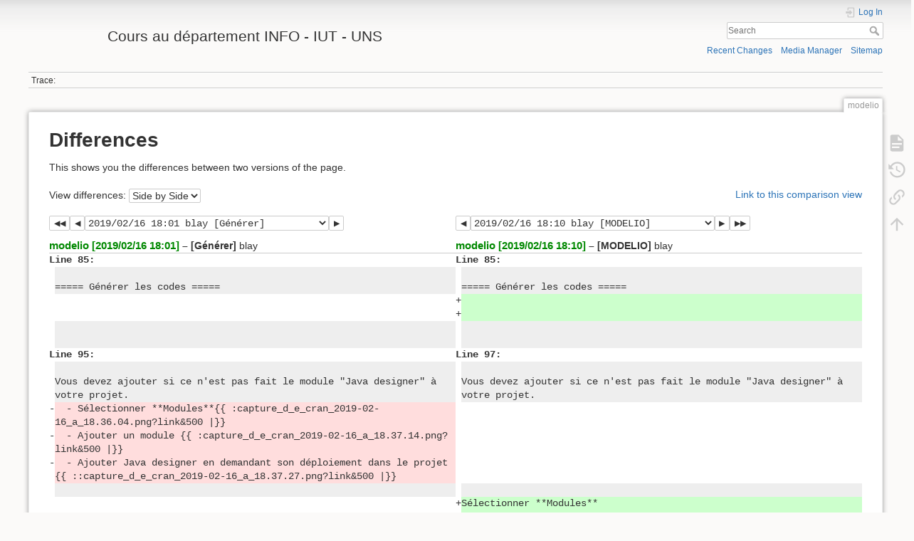

--- FILE ---
content_type: text/html; charset=utf-8
request_url: https://mbf-iut.i3s.unice.fr/doku.php?id=modelio&do=diff&rev2%5B0%5D=1550340086&rev2%5B1%5D=1550340612&difftype=sidebyside
body_size: 5659
content:
<!DOCTYPE html>
<html lang="en" dir="ltr" class="no-js">
<head>
    <meta charset="utf-8" />
    <title>modelio [Cours au département INFO - IUT - UNS]</title>
    <script>(function(H){H.className=H.className.replace(/\bno-js\b/,'js')})(document.documentElement)</script>
    <meta name="generator" content="DokuWiki"/>
<meta name="theme-color" content="#008800"/>
<meta name="robots" content="noindex,nofollow"/>
<link rel="search" type="application/opensearchdescription+xml" href="/lib/exe/opensearch.php" title="Cours au département INFO - IUT - UNS"/>
<link rel="start" href="/"/>
<link rel="contents" href="/doku.php?id=modelio&amp;do=index" title="Sitemap"/>
<link rel="manifest" href="/lib/exe/manifest.php"/>
<link rel="alternate" type="application/rss+xml" title="Recent Changes" href="/feed.php"/>
<link rel="alternate" type="application/rss+xml" title="Current namespace" href="/feed.php?mode=list&amp;ns="/>
<link rel="alternate" type="text/html" title="Plain HTML" href="/doku.php?do=export_xhtml&amp;id=modelio"/>
<link rel="alternate" type="text/plain" title="Wiki Markup" href="/doku.php?do=export_raw&amp;id=modelio"/>
<link rel="stylesheet" href="/lib/exe/css.php?t=dokuwiki&amp;tseed=78599c30edecef55582dc0a7f146597a"/>
<link type="text/css" rel="stylesheet" href="/lib/plugins/icons/assets/font-awesome/css/font-awesome.min.css"/>
<link type="text/css" rel="stylesheet" href="/lib/plugins/icons/assets/material-design-icons/css/materialdesignicons.min.css"/>
<!--[if gte IE 9]><!-->
<script >/*<![CDATA[*/var NS='';var JSINFO = {"id":"modelio","namespace":"","ACT":"diff","useHeadingNavigation":0,"useHeadingContent":0};
/*!]]>*/</script>
<script src="/lib/exe/jquery.php?tseed=34a552433bc33cc9c3bc32527289a0b2" defer="defer"></script>
<script src="/lib/exe/js.php?t=dokuwiki&amp;tseed=78599c30edecef55582dc0a7f146597a" defer="defer"></script>
<!--<![endif]-->
    <meta name="viewport" content="width=device-width,initial-scale=1" />
    <link rel="shortcut icon" href="/lib/exe/fetch.php?media=favicon.ico" />
<link rel="apple-touch-icon" href="/lib/tpl/dokuwiki/images/apple-touch-icon.png" />
    </head>

<body>
    <div id="dokuwiki__site"><div id="dokuwiki__top" class="site dokuwiki mode_diff tpl_dokuwiki     hasSidebar">

        
<!-- ********** HEADER ********** -->
<header id="dokuwiki__header"><div class="pad group">

    
    <div class="headings group">
        <ul class="a11y skip">
            <li><a href="#dokuwiki__content">skip to content</a></li>
        </ul>

        <h1 class="logo"><a href="/doku.php?id=start"  accesskey="h" title="Home [h]"><img src="/lib/exe/fetch.php?media=logo.png" width="100" height="50" alt="" /> <span>Cours au département INFO - IUT - UNS</span></a></h1>
            </div>

    <div class="tools group">
        <!-- USER TOOLS -->
                    <div id="dokuwiki__usertools">
                <h3 class="a11y">User Tools</h3>
                <ul>
                    <li class="action login"><a href="/doku.php?id=modelio&amp;do=login&amp;sectok=" title="Log In" rel="nofollow"><span>Log In</span><svg xmlns="http://www.w3.org/2000/svg" width="24" height="24" viewBox="0 0 24 24"><path d="M10 17.25V14H3v-4h7V6.75L15.25 12 10 17.25M8 2h9a2 2 0 0 1 2 2v16a2 2 0 0 1-2 2H8a2 2 0 0 1-2-2v-4h2v4h9V4H8v4H6V4a2 2 0 0 1 2-2z"/></svg></a></li>                </ul>
            </div>
        
        <!-- SITE TOOLS -->
        <div id="dokuwiki__sitetools">
            <h3 class="a11y">Site Tools</h3>
            <form action="/doku.php?id=start" method="get" role="search" class="search doku_form" id="dw__search" accept-charset="utf-8"><input type="hidden" name="do" value="search" /><input type="hidden" name="id" value="modelio" /><div class="no"><input name="q" type="text" class="edit" title="[F]" accesskey="f" placeholder="Search" autocomplete="on" id="qsearch__in" value="" /><button value="1" type="submit" title="Search">Search</button><div id="qsearch__out" class="ajax_qsearch JSpopup"></div></div></form>            <div class="mobileTools">
                <form action="/doku.php" method="get" accept-charset="utf-8"><div class="no"><input type="hidden" name="id" value="modelio" /><select name="do" class="edit quickselect" title="Tools"><option value="">Tools</option><optgroup label="Page Tools"><option value="">Show page</option><option value="revisions">Old revisions</option><option value="backlink">Backlinks</option></optgroup><optgroup label="Site Tools"><option value="recent">Recent Changes</option><option value="media">Media Manager</option><option value="index">Sitemap</option></optgroup><optgroup label="User Tools"><option value="login">Log In</option></optgroup></select><button type="submit">&gt;</button></div></form>            </div>
            <ul>
                <li class="action recent"><a href="/doku.php?id=modelio&amp;do=recent" title="Recent Changes [r]" rel="nofollow" accesskey="r">Recent Changes</a></li><li class="action media"><a href="/doku.php?id=modelio&amp;do=media&amp;ns=" title="Media Manager" rel="nofollow">Media Manager</a></li><li class="action index"><a href="/doku.php?id=modelio&amp;do=index" title="Sitemap [x]" rel="nofollow" accesskey="x">Sitemap</a></li>            </ul>
        </div>

    </div>

    <!-- BREADCRUMBS -->
            <div class="breadcrumbs">
                                        <div class="trace"><span class="bchead">Trace:</span></div>
                    </div>
    
    <hr class="a11y" />
</div></header><!-- /header -->

        <div class="wrapper group">

            
            <!-- ********** CONTENT ********** -->
            <main id="dokuwiki__content"><div class="pad group">
                
                <div class="pageId"><span>modelio</span></div>

                <div class="page group">
                                                            <!-- wikipage start -->
                    
<h1 class="sectionedit1" id="differences">Differences</h1>
<div class="level1">

<p>
This shows you the differences between two versions of the page.
</p>

</div>
<div class="diffoptions group"><form action="/doku.php?id=start" method="post" accept-charset="utf-8" class="doku_form"><input type="hidden" name="sectok" value="" /><input type="hidden" name="id" value="modelio" /><input type="hidden" name="rev2[0]" value="1550340086" /><input type="hidden" name="rev2[1]" value="1550340612" /><input type="hidden" name="do" value="diff" /><label class="quickselect">
<span>View differences:</span>
<select name="difftype" class="quickselect"><option selected="selected" value="sidebyside" >Side by Side</option><option value="inline" >Inline</option></select>
</label><button name="do[diff]" value="1" type="submit">Go</button></form><p><a class="difflink" href="https://mbf-iut.i3s.unice.fr/doku.php?id=modelio&amp;do=diff&amp;rev2%5B0%5D=1550340086&amp;rev2%5B1%5D=1550340612&amp;difftype=sidebyside" title="Link to this comparison view"><span>Link to this comparison view</span></a></p></div><div class="table"><table class="diff diff_sidebyside"><tr><td colspan="2" class="diffnav"><a class="diffbothprevrev" href="https://mbf-iut.i3s.unice.fr/doku.php?id=modelio&amp;do=diff&amp;rev2%5B0%5D=1550339684&amp;rev2%5B1%5D=1550340581&amp;difftype=sidebyside" title="Both sides previous revision"><span>Both sides previous revision</span></a><a class="diffprevrev" href="https://mbf-iut.i3s.unice.fr/doku.php?id=modelio&amp;do=diff&amp;rev2%5B0%5D=1550339684&amp;rev2%5B1%5D=1550340612&amp;difftype=sidebyside" title="Previous revision"><span>Previous revision</span></a><form action="/doku.php?id=modelio" method="post" accept-charset="utf-8" class="doku_form"><input type="hidden" name="sectok" value="" /><input type="hidden" name="id" value="modelio" /><input type="hidden" name="do" value="diff" /><input type="hidden" name="difftype" value="sidebyside" /><input type="hidden" name="rev2[1]" value="1550340612" /><select name="rev2[0]" class="quickselect"><option value="1550340918" title="1550340918" disabled="disabled">2019/02/16 18:15 blay [Configurer] </option><option value="1550340689" title="1550340689" disabled="disabled">2019/02/16 18:11 blay [Ajouter Java Designer à votre projet si ce n&#039;est pas fait] </option><option value="1550340628" title="1550340628" disabled="disabled">2019/02/16 18:10 blay [MODELIO] </option><option value="1550340612" title="1550340612" disabled="disabled">2019/02/16 18:10 blay [MODELIO] </option><option value="1550340581" title="1550340581">2019/02/16 18:09 blay [MODELIO] </option><option value="1550340564" title="1550340564">2019/02/16 18:09 blay [MODELIO] </option><option value="1550340536" title="1550340536">2019/02/16 18:08 blay [Ajouter Java Designer à votre projet si ce n&#039;est pas fait] </option><option value="1550340500" title="1550340500">2019/02/16 18:08 blay [MODELIO] </option><option value="1550340479" title="1550340479">2019/02/16 18:07 blay [Ajouter Java Designer à votre projet si ce n&#039;est pas fait] </option><option value="1550340439" title="1550340439">2019/02/16 18:07 blay [MODELIO] </option><option value="1550340416" title="1550340416">2019/02/16 18:06 blay [MODELIO] </option><option value="1550340377" title="1550340377">2019/02/16 18:06 blay [MODELIO] </option><option value="1550340334" title="1550340334">2019/02/16 18:05 blay [Ajouter Java Designer à votre projet si ce n&#039;est pas fait] </option><option value="1550340307" title="1550340307">2019/02/16 18:05 blay [Ajouter Java Designer à votre projet si ce n&#039;est pas fait] </option><option value="1550340290" title="1550340290">2019/02/16 18:04 blay [Sélectionner les éléments à générer] </option><option value="1550340266" title="1550340266">2019/02/16 18:04 blay [MODELIO] </option><option value="1550340241" title="1550340241">2019/02/16 18:04 blay [Configurer] </option><option selected="selected" value="1550340086" title="1550340086">2019/02/16 18:01 blay [Générer] </option><option value="1550339684" title="1550339684">2019/02/16 17:54 blay [MODELIO] </option><option value="1550339659" title="1550339659">2019/02/16 17:54 blay [Générer] </option><option value="1550339507" title="1550339507">2019/02/16 17:51 blay </option><option value="1550339060" title="1550339060">2019/02/16 17:44 blay [Configurer] </option><option value="1548237223" title="1548237223">2019/01/23 09:53 blay [MODELIO] </option><option value="1545840693" title="1545840693">2018/12/26 16:11 blay [MODELIO] </option><option value="1486930058" title="1486930058">2017/02/12 20:07 blay [Propriétés et Héritage] </option><option value="1483812147" title="1483812147">2017/01/07 18:02 blay [Annoter vos UC] </option><option value="1483811594" title="1483811594">2017/01/07 17:53 blay [Changer l&#039;apparence d&#039;un acteur(propriétés graphiques)] </option><option value="1483811554" title="1483811554">2017/01/07 17:52 blay [Changer l&#039;apparence d&#039;un acteur(propriétés graphiques)] </option><option value="1483811465" title="1483811465">2017/01/07 17:51 blay [Annoter vos UC] </option><option value="1483810736" title="1483810736">2017/01/07 17:38 blay [Créer un diagramme de UC] </option><option value="1483810472" title="1483810472">2017/01/07 17:34 blay [Créer un diagramme de UC] </option><option value="1473859439" title="1473859439">2016/09/14 13:23 blay [Créer un diagramme de séquence] </option><option value="1473859179" title="1473859179">2016/09/14 13:19 blay [Créer un diagramme de séquence] </option><option value="1473859137" title="1473859137">2016/09/14 13:18 blay </option><option value="1473859032" title="1473859032">2016/09/14 13:17 blay [Créer un diagramme de séquence] </option><option value="1473842484" title="1473842484">2016/09/14 08:41 blay [Créer un diagramme de séquence] </option><option value="1473842457" title="1473842457">2016/09/14 08:40 blay [Créer un diagramme de classes] </option><option value="1473842437" title="1473842437">2016/09/14 08:40 blay [Créer un diagramme de UC] </option><option value="1473842429" title="1473842429">2016/09/14 08:40 blay [Créer un diagramme de UC] </option><option value="1473842406" title="1473842406">2016/09/14 08:40 blay [Créer un diagramme] </option><option value="1473842350" title="1473842350">2016/09/14 08:39 blay [Créer un projet] </option><option value="1473613499" title="1473613499">2016/09/11 17:04 blay [Créer un diagramme de UC] </option><option value="1473613470" title="1473613470">2016/09/11 17:04 blay [Créer un diagramme de UC] </option></select><button name="do[diff]" value="1" type="submit">Go</button></form><a class="diffnextrev" href="https://mbf-iut.i3s.unice.fr/doku.php?id=modelio&amp;do=diff&amp;rev2%5B0%5D=1550340241&amp;rev2%5B1%5D=1550340612&amp;difftype=sidebyside" title="Next revision"><span>Next revision</span></a></td><td colspan="2" class="diffnav"><a class="diffprevrev" href="https://mbf-iut.i3s.unice.fr/doku.php?id=modelio&amp;do=diff&amp;rev2%5B0%5D=1550340086&amp;rev2%5B1%5D=1550340581&amp;difftype=sidebyside" title="Previous revision"><span>Previous revision</span></a><form action="/doku.php?id=modelio" method="post" accept-charset="utf-8" class="doku_form"><input type="hidden" name="sectok" value="" /><input type="hidden" name="id" value="modelio" /><input type="hidden" name="do" value="diff" /><input type="hidden" name="difftype" value="sidebyside" /><input type="hidden" name="rev2[0]" value="1550340086" /><select name="rev2[1]" class="quickselect"><option value="1550340918" title="1550340918">2019/02/16 18:15 blay [Configurer] </option><option value="1550340689" title="1550340689">2019/02/16 18:11 blay [Ajouter Java Designer à votre projet si ce n&#039;est pas fait] </option><option value="1550340628" title="1550340628">2019/02/16 18:10 blay [MODELIO] </option><option selected="selected" value="1550340612" title="1550340612">2019/02/16 18:10 blay [MODELIO] </option><option value="1550340581" title="1550340581">2019/02/16 18:09 blay [MODELIO] </option><option value="1550340564" title="1550340564">2019/02/16 18:09 blay [MODELIO] </option><option value="1550340536" title="1550340536">2019/02/16 18:08 blay [Ajouter Java Designer à votre projet si ce n&#039;est pas fait] </option><option value="1550340500" title="1550340500">2019/02/16 18:08 blay [MODELIO] </option><option value="1550340479" title="1550340479">2019/02/16 18:07 blay [Ajouter Java Designer à votre projet si ce n&#039;est pas fait] </option><option value="1550340439" title="1550340439">2019/02/16 18:07 blay [MODELIO] </option><option value="1550340416" title="1550340416">2019/02/16 18:06 blay [MODELIO] </option><option value="1550340377" title="1550340377">2019/02/16 18:06 blay [MODELIO] </option><option value="1550340334" title="1550340334">2019/02/16 18:05 blay [Ajouter Java Designer à votre projet si ce n&#039;est pas fait] </option><option value="1550340307" title="1550340307">2019/02/16 18:05 blay [Ajouter Java Designer à votre projet si ce n&#039;est pas fait] </option><option value="1550340290" title="1550340290">2019/02/16 18:04 blay [Sélectionner les éléments à générer] </option><option value="1550340266" title="1550340266">2019/02/16 18:04 blay [MODELIO] </option><option value="1550340241" title="1550340241">2019/02/16 18:04 blay [Configurer] </option><option value="1550340086" title="1550340086" disabled="disabled">2019/02/16 18:01 blay [Générer] </option><option value="1550339684" title="1550339684" disabled="disabled">2019/02/16 17:54 blay [MODELIO] </option><option value="1550339659" title="1550339659" disabled="disabled">2019/02/16 17:54 blay [Générer] </option><option value="1550339507" title="1550339507" disabled="disabled">2019/02/16 17:51 blay </option><option value="1550339060" title="1550339060" disabled="disabled">2019/02/16 17:44 blay [Configurer] </option><option value="1548237223" title="1548237223" disabled="disabled">2019/01/23 09:53 blay [MODELIO] </option><option value="1545840693" title="1545840693" disabled="disabled">2018/12/26 16:11 blay [MODELIO] </option><option value="1486930058" title="1486930058" disabled="disabled">2017/02/12 20:07 blay [Propriétés et Héritage] </option><option value="1483812147" title="1483812147" disabled="disabled">2017/01/07 18:02 blay [Annoter vos UC] </option><option value="1483811594" title="1483811594" disabled="disabled">2017/01/07 17:53 blay [Changer l&#039;apparence d&#039;un acteur(propriétés graphiques)] </option><option value="1483811554" title="1483811554" disabled="disabled">2017/01/07 17:52 blay [Changer l&#039;apparence d&#039;un acteur(propriétés graphiques)] </option><option value="1483811465" title="1483811465" disabled="disabled">2017/01/07 17:51 blay [Annoter vos UC] </option><option value="1483810736" title="1483810736" disabled="disabled">2017/01/07 17:38 blay [Créer un diagramme de UC] </option><option value="1483810472" title="1483810472" disabled="disabled">2017/01/07 17:34 blay [Créer un diagramme de UC] </option><option value="1473859439" title="1473859439" disabled="disabled">2016/09/14 13:23 blay [Créer un diagramme de séquence] </option><option value="1473859179" title="1473859179" disabled="disabled">2016/09/14 13:19 blay [Créer un diagramme de séquence] </option><option value="1473859137" title="1473859137" disabled="disabled">2016/09/14 13:18 blay </option><option value="1473859032" title="1473859032" disabled="disabled">2016/09/14 13:17 blay [Créer un diagramme de séquence] </option><option value="1473842484" title="1473842484" disabled="disabled">2016/09/14 08:41 blay [Créer un diagramme de séquence] </option><option value="1473842457" title="1473842457" disabled="disabled">2016/09/14 08:40 blay [Créer un diagramme de classes] </option><option value="1473842437" title="1473842437" disabled="disabled">2016/09/14 08:40 blay [Créer un diagramme de UC] </option><option value="1473842429" title="1473842429" disabled="disabled">2016/09/14 08:40 blay [Créer un diagramme de UC] </option><option value="1473842406" title="1473842406" disabled="disabled">2016/09/14 08:40 blay [Créer un diagramme] </option><option value="1473842350" title="1473842350" disabled="disabled">2016/09/14 08:39 blay [Créer un projet] </option><option value="1473613499" title="1473613499" disabled="disabled">2016/09/11 17:04 blay [Créer un diagramme de UC] </option><option value="1473613470" title="1473613470" disabled="disabled">2016/09/11 17:04 blay [Créer un diagramme de UC] </option><option value="1473613259" title="1473613259" disabled="disabled">2016/09/11 17:00 blay [MODELIO] </option><option value="1473613194" title="1473613194" disabled="disabled">2016/09/11 16:59 blay [MODELIO] </option><option value="1473372479" title="1473372479" disabled="disabled">2016/09/08 22:07 blay </option><option value="1473369877" title="1473369877" disabled="disabled">2016/09/08 21:24 blay [Générer] </option><option value="1473369688" title="1473369688" disabled="disabled">2016/09/08 21:21 blay [Configurer] </option><option value="1473368591" title="1473368591" disabled="disabled">2016/09/08 21:03 blay [Configurer] </option><option value="1473368538" title="1473368538" disabled="disabled">2016/09/08 21:02 blay [Configurer] </option><option value="1473252016" title="1473252016" disabled="disabled">2016/09/07 12:40 blay [MODELIO] </option></select><button name="do[diff]" value="1" type="submit">Go</button></form><a class="diffnextrev" href="https://mbf-iut.i3s.unice.fr/doku.php?id=modelio&amp;do=diff&amp;rev2%5B0%5D=1550340086&amp;rev2%5B1%5D=1550340628&amp;difftype=sidebyside" title="Next revision"><span>Next revision</span></a><a class="diffbothnextrev" href="https://mbf-iut.i3s.unice.fr/doku.php?id=modelio&amp;do=diff&amp;rev2%5B0%5D=1550340241&amp;rev2%5B1%5D=1550340628&amp;difftype=sidebyside" title="Both sides next revision"><span>Both sides next revision</span></a></td></tr><tr><th colspan="2"><bdi><a class="wikilink1" href="/doku.php?id=modelio&rev=1550340086">modelio [2019/02/16 18:01]</a></bdi> <span class="sum"> – [Générer] </span> <span class="user"><bdi>blay</bdi></span></th><th colspan="2"><bdi><a class="wikilink1" href="/doku.php?id=modelio&rev=1550340612">modelio [2019/02/16 18:10]</a></bdi> <span class="sum"> – [MODELIO] </span> <span class="user"><bdi>blay</bdi></span></th></tr><tr><td class="diff-blockheader" colspan="2">Line 85:</td>
<td class="diff-blockheader" colspan="2">Line 85:</td>
</tr>
<tr><td class="diff-lineheader">&#160;</td><td class="diff-context"></td><td class="diff-lineheader">&#160;</td><td class="diff-context"></td></tr>
<tr><td class="diff-lineheader">&#160;</td><td class="diff-context">===== Générer les codes =====</td><td class="diff-lineheader">&#160;</td><td class="diff-context">===== Générer les codes =====</td></tr>
<tr><td colspan="2">&#160;</td><td class="diff-lineheader">+</td><td class="diff-addedline"></td></tr>
<tr><td colspan="2">&#160;</td><td class="diff-lineheader">+</td><td class="diff-addedline"></td></tr>
<tr><td class="diff-lineheader">&#160;</td><td class="diff-context"></td><td class="diff-lineheader">&#160;</td><td class="diff-context"></td></tr>
<tr><td class="diff-lineheader">&#160;</td><td class="diff-context"></td><td class="diff-lineheader">&#160;</td><td class="diff-context"></td></tr>
<tr><td class="diff-blockheader" colspan="2">Line 95:</td>
<td class="diff-blockheader" colspan="2">Line 97:</td>
</tr>
<tr><td class="diff-lineheader">&#160;</td><td class="diff-context"></td><td class="diff-lineheader">&#160;</td><td class="diff-context"></td></tr>
<tr><td class="diff-lineheader">&#160;</td><td class="diff-context">Vous devez ajouter si ce n&#039;est pas fait le module &quot;Java designer&quot;<wbr> à votre projet.</td><td class="diff-lineheader">&#160;</td><td class="diff-context">Vous devez ajouter si ce n&#039;est pas fait le module &quot;Java designer&quot;<wbr> à votre projet.</td></tr>
<tr><td class="diff-lineheader">-</td><td class="diff-deletedline">&#160; - Sélectionner **Modules**{{ :<wbr>capture_d_e_cran_2019-02-16_a_18.36.04.png?<wbr>link&amp;<wbr>500 |}}</td><td colspan="2">&#160;</td></tr>
<tr><td class="diff-lineheader">-</td><td class="diff-deletedline">&#160; - Ajouter un module {{ :<wbr>capture_d_e_cran_2019-02-16_a_18.37.14.png?<wbr>link&amp;<wbr>500 |}}</td><td colspan="2">&#160;</td></tr>
<tr><td class="diff-lineheader">-</td><td class="diff-deletedline">&#160; - Ajouter Java designer en demandant son déploiement dans le projet {{ ::<wbr>capture_d_e_cran_2019-02-16_a_18.37.27.png?<wbr>link&amp;<wbr>500 |}}</td><td colspan="2">&#160;</td></tr>
<tr><td class="diff-lineheader">&#160;</td><td class="diff-context"></td><td class="diff-lineheader">&#160;</td><td class="diff-context"></td></tr>
<tr><td colspan="2">&#160;</td><td class="diff-lineheader">+</td><td class="diff-addedline">Sélectionner **Modules**</td></tr>
<tr><td colspan="2">&#160;</td><td class="diff-lineheader">+</td><td class="diff-addedline">{{ :<wbr>capture_d_e_cran_2019-02-16_a_18.36.04.png?<wbr>link&amp;<wbr>500 |}}</td></tr>
<tr><td colspan="2">&#160;</td><td class="diff-lineheader">+</td><td class="diff-addedline"></td></tr>
<tr><td colspan="2">&#160;</td><td class="diff-lineheader">+</td><td class="diff-addedline">Ajouter un module {{ :<wbr>capture_d_e_cran_2019-02-16_a_18.37.14.png?<wbr>link&amp;<wbr>500 |}}</td></tr>
<tr><td colspan="2">&#160;</td><td class="diff-lineheader">+</td><td class="diff-addedline"></td></tr>
<tr><td colspan="2">&#160;</td><td class="diff-lineheader">+</td><td class="diff-addedline">Ajouter Java designer en demandant son déploiement dans le projet {{ ::<wbr>capture_d_e_cran_2019-02-16_a_18.37.27.png?<wbr>link&amp;<wbr>500 |}}</td></tr>
<tr><td colspan="2">&#160;</td><td class="diff-lineheader">+</td><td class="diff-addedline">==== Sélectionner les éléments à générer ====</td></tr>
<tr><td colspan="2">&#160;</td><td class="diff-lineheader">+</td><td class="diff-addedline">{{ ::<wbr>proprietejava_2019-02-16_a_19.03.13.png?<wbr>link&amp;<wbr>300 |}}</td></tr>
<tr><td class="diff-lineheader">&#160;</td><td class="diff-context"></td><td class="diff-lineheader">&#160;</td><td class="diff-context"></td></tr>
<tr><td class="diff-lineheader">&#160;</td><td class="diff-context">==== Configurer ====</td><td class="diff-lineheader">&#160;</td><td class="diff-context">==== Configurer ====</td></tr>
<tr><td class="diff-lineheader">&#160;</td><td class="diff-context"></td><td class="diff-lineheader">&#160;</td><td class="diff-context"></td></tr>
<tr><td class="diff-lineheader">-</td><td class="diff-deletedline">Pour préciser le répertoire de génération</td><td class="diff-lineheader">+</td><td class="diff-addedline">Pour préciser le répertoire de génération&#160;<wbr><strong class="diff-mark">:&#160;</strong></td></tr>
<tr><td class="diff-lineheader">&#160;</td><td class="diff-context">{{::<wbr>configurationsrcgenerationdecode_2016-08-14_a_21.36.19.png?<wbr>link&amp;<wbr>700|}}</td><td class="diff-lineheader">&#160;</td><td class="diff-context">{{::<wbr>configurationsrcgenerationdecode_2016-08-14_a_21.36.19.png?<wbr>link&amp;<wbr>700|}}</td></tr>
<tr><td class="diff-lineheader">&#160;</td><td class="diff-context"></td><td class="diff-lineheader">&#160;</td><td class="diff-context"></td></tr>
</table></div>
                    <!-- wikipage stop -->
                                    </div>

                <div class="docInfo"><bdi>modelio.txt</bdi> · Last modified: 2019/02/16 18:15 by <bdi>blay</bdi></div>

                
                <hr class="a11y" />
            </div></main><!-- /content -->

            <!-- PAGE ACTIONS -->
            <nav id="dokuwiki__pagetools" aria-labelledby="dokuwiki__pagetools__heading">
                <h3 class="a11y" id="dokuwiki__pagetools__heading">Page Tools</h3>
                <div class="tools">
                    <ul>
                        <li class="show"><a href="/doku.php?id=modelio&amp;do=" title="Show page [v]" rel="nofollow" accesskey="v"><span>Show page</span><svg xmlns="http://www.w3.org/2000/svg" width="24" height="24" viewBox="0 0 24 24"><path d="M13 9h5.5L13 3.5V9M6 2h8l6 6v12a2 2 0 0 1-2 2H6a2 2 0 0 1-2-2V4c0-1.11.89-2 2-2m9 16v-2H6v2h9m3-4v-2H6v2h12z"/></svg></a></li><li class="revs"><a href="/doku.php?id=modelio&amp;do=revisions" title="Old revisions [o]" rel="nofollow" accesskey="o"><span>Old revisions</span><svg xmlns="http://www.w3.org/2000/svg" width="24" height="24" viewBox="0 0 24 24"><path d="M11 7v5.11l4.71 2.79.79-1.28-4-2.37V7m0-5C8.97 2 5.91 3.92 4.27 6.77L2 4.5V11h6.5L5.75 8.25C6.96 5.73 9.5 4 12.5 4a7.5 7.5 0 0 1 7.5 7.5 7.5 7.5 0 0 1-7.5 7.5c-3.27 0-6.03-2.09-7.06-5h-2.1c1.1 4.03 4.77 7 9.16 7 5.24 0 9.5-4.25 9.5-9.5A9.5 9.5 0 0 0 12.5 2z"/></svg></a></li><li class="backlink"><a href="/doku.php?id=modelio&amp;do=backlink" title="Backlinks" rel="nofollow"><span>Backlinks</span><svg xmlns="http://www.w3.org/2000/svg" width="24" height="24" viewBox="0 0 24 24"><path d="M10.59 13.41c.41.39.41 1.03 0 1.42-.39.39-1.03.39-1.42 0a5.003 5.003 0 0 1 0-7.07l3.54-3.54a5.003 5.003 0 0 1 7.07 0 5.003 5.003 0 0 1 0 7.07l-1.49 1.49c.01-.82-.12-1.64-.4-2.42l.47-.48a2.982 2.982 0 0 0 0-4.24 2.982 2.982 0 0 0-4.24 0l-3.53 3.53a2.982 2.982 0 0 0 0 4.24m2.82-4.24c.39-.39 1.03-.39 1.42 0a5.003 5.003 0 0 1 0 7.07l-3.54 3.54a5.003 5.003 0 0 1-7.07 0 5.003 5.003 0 0 1 0-7.07l1.49-1.49c-.01.82.12 1.64.4 2.43l-.47.47a2.982 2.982 0 0 0 0 4.24 2.982 2.982 0 0 0 4.24 0l3.53-3.53a2.982 2.982 0 0 0 0-4.24.973.973 0 0 1 0-1.42z"/></svg></a></li><li class="top"><a href="#dokuwiki__top" title="Back to top [t]" rel="nofollow" accesskey="t"><span>Back to top</span><svg xmlns="http://www.w3.org/2000/svg" width="24" height="24" viewBox="0 0 24 24"><path d="M13 20h-2V8l-5.5 5.5-1.42-1.42L12 4.16l7.92 7.92-1.42 1.42L13 8v12z"/></svg></a></li>                    </ul>
                </div>
            </nav>
        </div><!-- /wrapper -->

        
<!-- ********** FOOTER ********** -->
<footer id="dokuwiki__footer"><div class="pad">
    <div class="license">Except where otherwise noted, content on this wiki is licensed under the following license: <bdi><a href="https://creativecommons.org/licenses/by-nc-sa/4.0/deed.en" rel="license" class="urlextern">CC Attribution-Noncommercial-Share Alike 4.0 International</a></bdi></div>
    <div class="buttons">
        <a href="https://creativecommons.org/licenses/by-nc-sa/4.0/deed.en" rel="license"><img src="/lib/images/license/button/cc-by-nc-sa.png" alt="CC Attribution-Noncommercial-Share Alike 4.0 International" /></a>        <a href="https://www.dokuwiki.org/donate" title="Donate" ><img
            src="/lib/tpl/dokuwiki/images/button-donate.gif" width="80" height="15" alt="Donate" /></a>
        <a href="https://php.net" title="Powered by PHP" ><img
            src="/lib/tpl/dokuwiki/images/button-php.gif" width="80" height="15" alt="Powered by PHP" /></a>
        <a href="//validator.w3.org/check/referer" title="Valid HTML5" ><img
            src="/lib/tpl/dokuwiki/images/button-html5.png" width="80" height="15" alt="Valid HTML5" /></a>
        <a href="//jigsaw.w3.org/css-validator/check/referer?profile=css3" title="Valid CSS" ><img
            src="/lib/tpl/dokuwiki/images/button-css.png" width="80" height="15" alt="Valid CSS" /></a>
        <a href="http://www.debian.org" title="Run on Debian" ><img
            src="/lib/tpl/dokuwiki/images/button-debian.png" width="80" height="15" alt="Run on Debian" /></a>
        <a href="https://dokuwiki.org/" title="Driven by DokuWiki" ><img
            src="/lib/tpl/dokuwiki/images/button-dw.png" width="80" height="15"
            alt="Driven by DokuWiki" /></a>
    </div>

    </div></footer><!-- /footer -->
    </div></div><!-- /site -->

    <div class="no"><img src="/lib/exe/taskrunner.php?id=modelio&amp;1769085942" width="2" height="1" alt="" /></div>
    <div id="screen__mode" class="no"></div></body>
</html>
